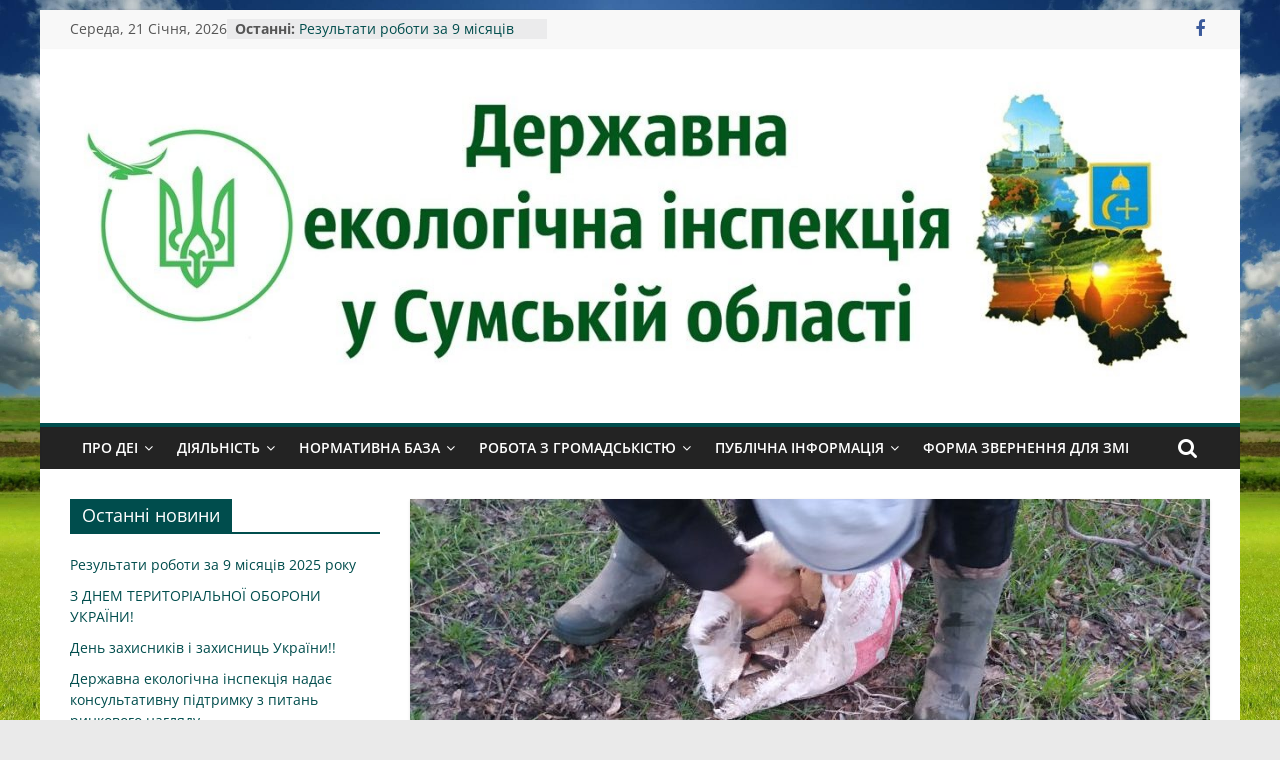

--- FILE ---
content_type: text/html; charset=UTF-8
request_url: https://deisumy.gov.ua/?p=4313
body_size: 15101
content:
<!DOCTYPE html>
<html lang="uk">
<head>
			<meta charset="UTF-8" />
		<meta name="viewport" content="width=device-width, initial-scale=1">
		<link rel="profile" href="http://gmpg.org/xfn/11" />
		<title>«Екологічні мародери» завдали понад півмільйона гривень збитків &#8211; Державна екологічна інспекція у Сумській області</title>
<meta name='robots' content='max-image-preview:large' />
<link rel="alternate" type="application/rss+xml" title="Державна екологічна інспекція у Сумській області &raquo; стрічка" href="https://deisumy.gov.ua/?feed=rss2" />
<link rel="alternate" type="application/rss+xml" title="Державна екологічна інспекція у Сумській області &raquo; Канал коментарів" href="https://deisumy.gov.ua/?feed=comments-rss2" />
<link rel="alternate" type="application/rss+xml" title="Державна екологічна інспекція у Сумській області &raquo; «Екологічні мародери» завдали понад півмільйона гривень збитків Канал коментарів" href="https://deisumy.gov.ua/?feed=rss2&#038;p=4313" />
<script type="text/javascript">
window._wpemojiSettings = {"baseUrl":"https:\/\/s.w.org\/images\/core\/emoji\/14.0.0\/72x72\/","ext":".png","svgUrl":"https:\/\/s.w.org\/images\/core\/emoji\/14.0.0\/svg\/","svgExt":".svg","source":{"concatemoji":"https:\/\/deisumy.gov.ua\/wp-includes\/js\/wp-emoji-release.min.js?ver=6.2.7"}};
/*! This file is auto-generated */
!function(e,a,t){var n,r,o,i=a.createElement("canvas"),p=i.getContext&&i.getContext("2d");function s(e,t){p.clearRect(0,0,i.width,i.height),p.fillText(e,0,0);e=i.toDataURL();return p.clearRect(0,0,i.width,i.height),p.fillText(t,0,0),e===i.toDataURL()}function c(e){var t=a.createElement("script");t.src=e,t.defer=t.type="text/javascript",a.getElementsByTagName("head")[0].appendChild(t)}for(o=Array("flag","emoji"),t.supports={everything:!0,everythingExceptFlag:!0},r=0;r<o.length;r++)t.supports[o[r]]=function(e){if(p&&p.fillText)switch(p.textBaseline="top",p.font="600 32px Arial",e){case"flag":return s("\ud83c\udff3\ufe0f\u200d\u26a7\ufe0f","\ud83c\udff3\ufe0f\u200b\u26a7\ufe0f")?!1:!s("\ud83c\uddfa\ud83c\uddf3","\ud83c\uddfa\u200b\ud83c\uddf3")&&!s("\ud83c\udff4\udb40\udc67\udb40\udc62\udb40\udc65\udb40\udc6e\udb40\udc67\udb40\udc7f","\ud83c\udff4\u200b\udb40\udc67\u200b\udb40\udc62\u200b\udb40\udc65\u200b\udb40\udc6e\u200b\udb40\udc67\u200b\udb40\udc7f");case"emoji":return!s("\ud83e\udef1\ud83c\udffb\u200d\ud83e\udef2\ud83c\udfff","\ud83e\udef1\ud83c\udffb\u200b\ud83e\udef2\ud83c\udfff")}return!1}(o[r]),t.supports.everything=t.supports.everything&&t.supports[o[r]],"flag"!==o[r]&&(t.supports.everythingExceptFlag=t.supports.everythingExceptFlag&&t.supports[o[r]]);t.supports.everythingExceptFlag=t.supports.everythingExceptFlag&&!t.supports.flag,t.DOMReady=!1,t.readyCallback=function(){t.DOMReady=!0},t.supports.everything||(n=function(){t.readyCallback()},a.addEventListener?(a.addEventListener("DOMContentLoaded",n,!1),e.addEventListener("load",n,!1)):(e.attachEvent("onload",n),a.attachEvent("onreadystatechange",function(){"complete"===a.readyState&&t.readyCallback()})),(e=t.source||{}).concatemoji?c(e.concatemoji):e.wpemoji&&e.twemoji&&(c(e.twemoji),c(e.wpemoji)))}(window,document,window._wpemojiSettings);
</script>
<style type="text/css">
img.wp-smiley,
img.emoji {
	display: inline !important;
	border: none !important;
	box-shadow: none !important;
	height: 1em !important;
	width: 1em !important;
	margin: 0 0.07em !important;
	vertical-align: -0.1em !important;
	background: none !important;
	padding: 0 !important;
}
</style>
	<link rel='stylesheet' id='wp-block-library-css' href='https://deisumy.gov.ua/wp-includes/css/dist/block-library/style.min.css?ver=6.2.7' type='text/css' media='all' />
<style id='wp-block-library-theme-inline-css' type='text/css'>
.wp-block-audio figcaption{color:#555;font-size:13px;text-align:center}.is-dark-theme .wp-block-audio figcaption{color:hsla(0,0%,100%,.65)}.wp-block-audio{margin:0 0 1em}.wp-block-code{border:1px solid #ccc;border-radius:4px;font-family:Menlo,Consolas,monaco,monospace;padding:.8em 1em}.wp-block-embed figcaption{color:#555;font-size:13px;text-align:center}.is-dark-theme .wp-block-embed figcaption{color:hsla(0,0%,100%,.65)}.wp-block-embed{margin:0 0 1em}.blocks-gallery-caption{color:#555;font-size:13px;text-align:center}.is-dark-theme .blocks-gallery-caption{color:hsla(0,0%,100%,.65)}.wp-block-image figcaption{color:#555;font-size:13px;text-align:center}.is-dark-theme .wp-block-image figcaption{color:hsla(0,0%,100%,.65)}.wp-block-image{margin:0 0 1em}.wp-block-pullquote{border-bottom:4px solid;border-top:4px solid;color:currentColor;margin-bottom:1.75em}.wp-block-pullquote cite,.wp-block-pullquote footer,.wp-block-pullquote__citation{color:currentColor;font-size:.8125em;font-style:normal;text-transform:uppercase}.wp-block-quote{border-left:.25em solid;margin:0 0 1.75em;padding-left:1em}.wp-block-quote cite,.wp-block-quote footer{color:currentColor;font-size:.8125em;font-style:normal;position:relative}.wp-block-quote.has-text-align-right{border-left:none;border-right:.25em solid;padding-left:0;padding-right:1em}.wp-block-quote.has-text-align-center{border:none;padding-left:0}.wp-block-quote.is-large,.wp-block-quote.is-style-large,.wp-block-quote.is-style-plain{border:none}.wp-block-search .wp-block-search__label{font-weight:700}.wp-block-search__button{border:1px solid #ccc;padding:.375em .625em}:where(.wp-block-group.has-background){padding:1.25em 2.375em}.wp-block-separator.has-css-opacity{opacity:.4}.wp-block-separator{border:none;border-bottom:2px solid;margin-left:auto;margin-right:auto}.wp-block-separator.has-alpha-channel-opacity{opacity:1}.wp-block-separator:not(.is-style-wide):not(.is-style-dots){width:100px}.wp-block-separator.has-background:not(.is-style-dots){border-bottom:none;height:1px}.wp-block-separator.has-background:not(.is-style-wide):not(.is-style-dots){height:2px}.wp-block-table{margin:0 0 1em}.wp-block-table td,.wp-block-table th{word-break:normal}.wp-block-table figcaption{color:#555;font-size:13px;text-align:center}.is-dark-theme .wp-block-table figcaption{color:hsla(0,0%,100%,.65)}.wp-block-video figcaption{color:#555;font-size:13px;text-align:center}.is-dark-theme .wp-block-video figcaption{color:hsla(0,0%,100%,.65)}.wp-block-video{margin:0 0 1em}.wp-block-template-part.has-background{margin-bottom:0;margin-top:0;padding:1.25em 2.375em}
</style>
<link rel='stylesheet' id='classic-theme-styles-css' href='https://deisumy.gov.ua/wp-includes/css/classic-themes.min.css?ver=6.2.7' type='text/css' media='all' />
<style id='global-styles-inline-css' type='text/css'>
body{--wp--preset--color--black: #000000;--wp--preset--color--cyan-bluish-gray: #abb8c3;--wp--preset--color--white: #ffffff;--wp--preset--color--pale-pink: #f78da7;--wp--preset--color--vivid-red: #cf2e2e;--wp--preset--color--luminous-vivid-orange: #ff6900;--wp--preset--color--luminous-vivid-amber: #fcb900;--wp--preset--color--light-green-cyan: #7bdcb5;--wp--preset--color--vivid-green-cyan: #00d084;--wp--preset--color--pale-cyan-blue: #8ed1fc;--wp--preset--color--vivid-cyan-blue: #0693e3;--wp--preset--color--vivid-purple: #9b51e0;--wp--preset--gradient--vivid-cyan-blue-to-vivid-purple: linear-gradient(135deg,rgba(6,147,227,1) 0%,rgb(155,81,224) 100%);--wp--preset--gradient--light-green-cyan-to-vivid-green-cyan: linear-gradient(135deg,rgb(122,220,180) 0%,rgb(0,208,130) 100%);--wp--preset--gradient--luminous-vivid-amber-to-luminous-vivid-orange: linear-gradient(135deg,rgba(252,185,0,1) 0%,rgba(255,105,0,1) 100%);--wp--preset--gradient--luminous-vivid-orange-to-vivid-red: linear-gradient(135deg,rgba(255,105,0,1) 0%,rgb(207,46,46) 100%);--wp--preset--gradient--very-light-gray-to-cyan-bluish-gray: linear-gradient(135deg,rgb(238,238,238) 0%,rgb(169,184,195) 100%);--wp--preset--gradient--cool-to-warm-spectrum: linear-gradient(135deg,rgb(74,234,220) 0%,rgb(151,120,209) 20%,rgb(207,42,186) 40%,rgb(238,44,130) 60%,rgb(251,105,98) 80%,rgb(254,248,76) 100%);--wp--preset--gradient--blush-light-purple: linear-gradient(135deg,rgb(255,206,236) 0%,rgb(152,150,240) 100%);--wp--preset--gradient--blush-bordeaux: linear-gradient(135deg,rgb(254,205,165) 0%,rgb(254,45,45) 50%,rgb(107,0,62) 100%);--wp--preset--gradient--luminous-dusk: linear-gradient(135deg,rgb(255,203,112) 0%,rgb(199,81,192) 50%,rgb(65,88,208) 100%);--wp--preset--gradient--pale-ocean: linear-gradient(135deg,rgb(255,245,203) 0%,rgb(182,227,212) 50%,rgb(51,167,181) 100%);--wp--preset--gradient--electric-grass: linear-gradient(135deg,rgb(202,248,128) 0%,rgb(113,206,126) 100%);--wp--preset--gradient--midnight: linear-gradient(135deg,rgb(2,3,129) 0%,rgb(40,116,252) 100%);--wp--preset--duotone--dark-grayscale: url('#wp-duotone-dark-grayscale');--wp--preset--duotone--grayscale: url('#wp-duotone-grayscale');--wp--preset--duotone--purple-yellow: url('#wp-duotone-purple-yellow');--wp--preset--duotone--blue-red: url('#wp-duotone-blue-red');--wp--preset--duotone--midnight: url('#wp-duotone-midnight');--wp--preset--duotone--magenta-yellow: url('#wp-duotone-magenta-yellow');--wp--preset--duotone--purple-green: url('#wp-duotone-purple-green');--wp--preset--duotone--blue-orange: url('#wp-duotone-blue-orange');--wp--preset--font-size--small: 13px;--wp--preset--font-size--medium: 20px;--wp--preset--font-size--large: 36px;--wp--preset--font-size--x-large: 42px;--wp--preset--spacing--20: 0.44rem;--wp--preset--spacing--30: 0.67rem;--wp--preset--spacing--40: 1rem;--wp--preset--spacing--50: 1.5rem;--wp--preset--spacing--60: 2.25rem;--wp--preset--spacing--70: 3.38rem;--wp--preset--spacing--80: 5.06rem;--wp--preset--shadow--natural: 6px 6px 9px rgba(0, 0, 0, 0.2);--wp--preset--shadow--deep: 12px 12px 50px rgba(0, 0, 0, 0.4);--wp--preset--shadow--sharp: 6px 6px 0px rgba(0, 0, 0, 0.2);--wp--preset--shadow--outlined: 6px 6px 0px -3px rgba(255, 255, 255, 1), 6px 6px rgba(0, 0, 0, 1);--wp--preset--shadow--crisp: 6px 6px 0px rgba(0, 0, 0, 1);}:where(.is-layout-flex){gap: 0.5em;}body .is-layout-flow > .alignleft{float: left;margin-inline-start: 0;margin-inline-end: 2em;}body .is-layout-flow > .alignright{float: right;margin-inline-start: 2em;margin-inline-end: 0;}body .is-layout-flow > .aligncenter{margin-left: auto !important;margin-right: auto !important;}body .is-layout-constrained > .alignleft{float: left;margin-inline-start: 0;margin-inline-end: 2em;}body .is-layout-constrained > .alignright{float: right;margin-inline-start: 2em;margin-inline-end: 0;}body .is-layout-constrained > .aligncenter{margin-left: auto !important;margin-right: auto !important;}body .is-layout-constrained > :where(:not(.alignleft):not(.alignright):not(.alignfull)){max-width: var(--wp--style--global--content-size);margin-left: auto !important;margin-right: auto !important;}body .is-layout-constrained > .alignwide{max-width: var(--wp--style--global--wide-size);}body .is-layout-flex{display: flex;}body .is-layout-flex{flex-wrap: wrap;align-items: center;}body .is-layout-flex > *{margin: 0;}:where(.wp-block-columns.is-layout-flex){gap: 2em;}.has-black-color{color: var(--wp--preset--color--black) !important;}.has-cyan-bluish-gray-color{color: var(--wp--preset--color--cyan-bluish-gray) !important;}.has-white-color{color: var(--wp--preset--color--white) !important;}.has-pale-pink-color{color: var(--wp--preset--color--pale-pink) !important;}.has-vivid-red-color{color: var(--wp--preset--color--vivid-red) !important;}.has-luminous-vivid-orange-color{color: var(--wp--preset--color--luminous-vivid-orange) !important;}.has-luminous-vivid-amber-color{color: var(--wp--preset--color--luminous-vivid-amber) !important;}.has-light-green-cyan-color{color: var(--wp--preset--color--light-green-cyan) !important;}.has-vivid-green-cyan-color{color: var(--wp--preset--color--vivid-green-cyan) !important;}.has-pale-cyan-blue-color{color: var(--wp--preset--color--pale-cyan-blue) !important;}.has-vivid-cyan-blue-color{color: var(--wp--preset--color--vivid-cyan-blue) !important;}.has-vivid-purple-color{color: var(--wp--preset--color--vivid-purple) !important;}.has-black-background-color{background-color: var(--wp--preset--color--black) !important;}.has-cyan-bluish-gray-background-color{background-color: var(--wp--preset--color--cyan-bluish-gray) !important;}.has-white-background-color{background-color: var(--wp--preset--color--white) !important;}.has-pale-pink-background-color{background-color: var(--wp--preset--color--pale-pink) !important;}.has-vivid-red-background-color{background-color: var(--wp--preset--color--vivid-red) !important;}.has-luminous-vivid-orange-background-color{background-color: var(--wp--preset--color--luminous-vivid-orange) !important;}.has-luminous-vivid-amber-background-color{background-color: var(--wp--preset--color--luminous-vivid-amber) !important;}.has-light-green-cyan-background-color{background-color: var(--wp--preset--color--light-green-cyan) !important;}.has-vivid-green-cyan-background-color{background-color: var(--wp--preset--color--vivid-green-cyan) !important;}.has-pale-cyan-blue-background-color{background-color: var(--wp--preset--color--pale-cyan-blue) !important;}.has-vivid-cyan-blue-background-color{background-color: var(--wp--preset--color--vivid-cyan-blue) !important;}.has-vivid-purple-background-color{background-color: var(--wp--preset--color--vivid-purple) !important;}.has-black-border-color{border-color: var(--wp--preset--color--black) !important;}.has-cyan-bluish-gray-border-color{border-color: var(--wp--preset--color--cyan-bluish-gray) !important;}.has-white-border-color{border-color: var(--wp--preset--color--white) !important;}.has-pale-pink-border-color{border-color: var(--wp--preset--color--pale-pink) !important;}.has-vivid-red-border-color{border-color: var(--wp--preset--color--vivid-red) !important;}.has-luminous-vivid-orange-border-color{border-color: var(--wp--preset--color--luminous-vivid-orange) !important;}.has-luminous-vivid-amber-border-color{border-color: var(--wp--preset--color--luminous-vivid-amber) !important;}.has-light-green-cyan-border-color{border-color: var(--wp--preset--color--light-green-cyan) !important;}.has-vivid-green-cyan-border-color{border-color: var(--wp--preset--color--vivid-green-cyan) !important;}.has-pale-cyan-blue-border-color{border-color: var(--wp--preset--color--pale-cyan-blue) !important;}.has-vivid-cyan-blue-border-color{border-color: var(--wp--preset--color--vivid-cyan-blue) !important;}.has-vivid-purple-border-color{border-color: var(--wp--preset--color--vivid-purple) !important;}.has-vivid-cyan-blue-to-vivid-purple-gradient-background{background: var(--wp--preset--gradient--vivid-cyan-blue-to-vivid-purple) !important;}.has-light-green-cyan-to-vivid-green-cyan-gradient-background{background: var(--wp--preset--gradient--light-green-cyan-to-vivid-green-cyan) !important;}.has-luminous-vivid-amber-to-luminous-vivid-orange-gradient-background{background: var(--wp--preset--gradient--luminous-vivid-amber-to-luminous-vivid-orange) !important;}.has-luminous-vivid-orange-to-vivid-red-gradient-background{background: var(--wp--preset--gradient--luminous-vivid-orange-to-vivid-red) !important;}.has-very-light-gray-to-cyan-bluish-gray-gradient-background{background: var(--wp--preset--gradient--very-light-gray-to-cyan-bluish-gray) !important;}.has-cool-to-warm-spectrum-gradient-background{background: var(--wp--preset--gradient--cool-to-warm-spectrum) !important;}.has-blush-light-purple-gradient-background{background: var(--wp--preset--gradient--blush-light-purple) !important;}.has-blush-bordeaux-gradient-background{background: var(--wp--preset--gradient--blush-bordeaux) !important;}.has-luminous-dusk-gradient-background{background: var(--wp--preset--gradient--luminous-dusk) !important;}.has-pale-ocean-gradient-background{background: var(--wp--preset--gradient--pale-ocean) !important;}.has-electric-grass-gradient-background{background: var(--wp--preset--gradient--electric-grass) !important;}.has-midnight-gradient-background{background: var(--wp--preset--gradient--midnight) !important;}.has-small-font-size{font-size: var(--wp--preset--font-size--small) !important;}.has-medium-font-size{font-size: var(--wp--preset--font-size--medium) !important;}.has-large-font-size{font-size: var(--wp--preset--font-size--large) !important;}.has-x-large-font-size{font-size: var(--wp--preset--font-size--x-large) !important;}
.wp-block-navigation a:where(:not(.wp-element-button)){color: inherit;}
:where(.wp-block-columns.is-layout-flex){gap: 2em;}
.wp-block-pullquote{font-size: 1.5em;line-height: 1.6;}
</style>
<link rel='stylesheet' id='contact-form-7-css' href='https://deisumy.gov.ua/wp-content/plugins/contact-form-7/includes/css/styles.css?ver=5.7.6' type='text/css' media='all' />
<link rel='stylesheet' id='vi-style-css' href='https://deisumy.gov.ua/wp-content/plugins/for-the-visually-impaired/css/styles.css?ver=6.2.7' type='text/css' media='all' />
<style id='vi-style-inline-css' type='text/css'>

		.vi-on-img-button{
  background: url(https://deisumy.gov.ua/wp-content/plugins/for-the-visually-impaired/img/icon_24.png) 100% 100% no-repeat;
  background-size: contain;
    display: inline-block;
    vertical-align: middle;
    height: 24px;
    width: 24px;
    text-decoration: none;
    outline: 0;
		}
#bt_widget-vi-on a {
	text-align: center;
	cursor: pointer;
	background: #004d4d;
	box-shadow: 0 -3px 0 rgba(0, 0, 0, 0.1) inset;
	border: 0 none;
	border-radius: 6px;
	overflow: hidden;
    font-size: 15px;
    padding: 13px 18px 16px;
	text-decoration: none;
	display: inline-block;
	font-family: arial;
    font-weight: 700;
	line-height: 100%;
	text-shadow: 1px 1px 0 rgba(0, 0, 0, 0.12);
	margin-top: -3px;
    color: #ffffff;
    border-radius: 10px;
    vertical-align:middle;

}


#bt_widget-vi-on a:hover {
	-o-box-shadow: 0 -1px 0 rgba(0, 0, 0, 0.14) inset;
	-moz-box-shadow: 0 -1px 0 rgba(0, 0, 0, 0.14) inset;
	-webkit-box-shadow: 0 -1px 0 rgba(0, 0, 0, 0.14) inset;
	box-shadow: 0 -1px 0 rgba(0, 0, 0, 0.14) inset;
	text-decoration: underline;	
}

#bt_widget-vi-on .vi_widget_img {
    vertical-align:middle;
}
#bt_widget-vi-on  {
	    position: relative;
    top: 0;
    left: 0;
    color: #000000;
    font-size: 18px;
    letter-spacing: 0;
    text-align: center;
}
.vi-close{
	vertical-align: middle;
	text-align: center;
	display: flex;
	justify-content: center;
	align-items: center;
	font-size: 16px;
	text-decoration: none;
	font-weight: bold;
	vertical-align: middle;
	word-break: break-all;
    word-wrap: break-word;

}
.bt_widget-vi{
	vertical-align: middle;
	text-align: center;
	
}
		
		
</style>
<link rel='stylesheet' id='colormag_style-css' href='https://deisumy.gov.ua/wp-content/themes/colormag/style.css?ver=2.1.8' type='text/css' media='all' />
<style id='colormag_style-inline-css' type='text/css'>
.colormag-button,blockquote,button,input[type=reset],input[type=button],input[type=submit],#masthead.colormag-header-clean #site-navigation.main-small-navigation .menu-toggle,.fa.search-top:hover,#masthead.colormag-header-classic #site-navigation.main-small-navigation .menu-toggle,.main-navigation ul li.focus > a,#masthead.colormag-header-classic .main-navigation ul ul.sub-menu li.focus > a,.home-icon.front_page_on,.main-navigation a:hover,.main-navigation ul li ul li a:hover,.main-navigation ul li ul li:hover>a,.main-navigation ul li.current-menu-ancestor>a,.main-navigation ul li.current-menu-item ul li a:hover,.main-navigation ul li.current-menu-item>a,.main-navigation ul li.current_page_ancestor>a,.main-navigation ul li.current_page_item>a,.main-navigation ul li:hover>a,.main-small-navigation li a:hover,.site-header .menu-toggle:hover,#masthead.colormag-header-classic .main-navigation ul ul.sub-menu li:hover > a,#masthead.colormag-header-classic .main-navigation ul ul.sub-menu li.current-menu-ancestor > a,#masthead.colormag-header-classic .main-navigation ul ul.sub-menu li.current-menu-item > a,#masthead .main-small-navigation li:hover > a,#masthead .main-small-navigation li.current-page-ancestor > a,#masthead .main-small-navigation li.current-menu-ancestor > a,#masthead .main-small-navigation li.current-page-item > a,#masthead .main-small-navigation li.current-menu-item > a,.main-small-navigation .current-menu-item>a,.main-small-navigation .current_page_item > a,.promo-button-area a:hover,#content .wp-pagenavi .current,#content .wp-pagenavi a:hover,.format-link .entry-content a,.pagination span,.comments-area .comment-author-link span,#secondary .widget-title span,.footer-widgets-area .widget-title span,.colormag-footer--classic .footer-widgets-area .widget-title span::before,.advertisement_above_footer .widget-title span,#content .post .article-content .above-entry-meta .cat-links a,.page-header .page-title span,.entry-meta .post-format i,.more-link,.no-post-thumbnail,.widget_featured_slider .slide-content .above-entry-meta .cat-links a,.widget_highlighted_posts .article-content .above-entry-meta .cat-links a,.widget_featured_posts .article-content .above-entry-meta .cat-links a,.widget_featured_posts .widget-title span,.widget_slider_area .widget-title span,.widget_beside_slider .widget-title span,.wp-block-quote,.wp-block-quote.is-style-large,.wp-block-quote.has-text-align-right{background-color:#004d4d;}#site-title a,.next a:hover,.previous a:hover,.social-links i.fa:hover,a,#masthead.colormag-header-clean .social-links li:hover i.fa,#masthead.colormag-header-classic .social-links li:hover i.fa,#masthead.colormag-header-clean .breaking-news .newsticker a:hover,#masthead.colormag-header-classic .breaking-news .newsticker a:hover,#masthead.colormag-header-classic #site-navigation .fa.search-top:hover,#masthead.colormag-header-classic #site-navigation.main-navigation .random-post a:hover .fa-random,.dark-skin #masthead.colormag-header-classic #site-navigation.main-navigation .home-icon:hover .fa,#masthead .main-small-navigation li:hover > .sub-toggle i,.better-responsive-menu #masthead .main-small-navigation .sub-toggle.active .fa,#masthead.colormag-header-classic .main-navigation .home-icon a:hover .fa,.pagination a span:hover,#content .comments-area a.comment-edit-link:hover,#content .comments-area a.comment-permalink:hover,#content .comments-area article header cite a:hover,.comments-area .comment-author-link a:hover,.comment .comment-reply-link:hover,.nav-next a,.nav-previous a,.footer-widgets-area a:hover,a#scroll-up i,#content .post .article-content .entry-title a:hover,.entry-meta .byline i,.entry-meta .cat-links i,.entry-meta a,.post .entry-title a:hover,.search .entry-title a:hover,.entry-meta .comments-link a:hover,.entry-meta .edit-link a:hover,.entry-meta .posted-on a:hover,.entry-meta .tag-links a:hover,.single #content .tags a:hover,.post-box .entry-meta .cat-links a:hover,.post-box .entry-meta .posted-on a:hover,.post.post-box .entry-title a:hover,.widget_featured_slider .slide-content .below-entry-meta .byline a:hover,.widget_featured_slider .slide-content .below-entry-meta .comments a:hover,.widget_featured_slider .slide-content .below-entry-meta .posted-on a:hover,.widget_featured_slider .slide-content .entry-title a:hover,.byline a:hover,.comments a:hover,.edit-link a:hover,.posted-on a:hover,.tag-links a:hover,.widget_highlighted_posts .article-content .below-entry-meta .byline a:hover,.widget_highlighted_posts .article-content .below-entry-meta .comments a:hover,.widget_highlighted_posts .article-content .below-entry-meta .posted-on a:hover,.widget_highlighted_posts .article-content .entry-title a:hover,.widget_featured_posts .article-content .entry-title a:hover,.related-posts-main-title .fa,.single-related-posts .article-content .entry-title a:hover, .colormag-header-classic .main-navigation ul li:hover > a{color:#004d4d;}#site-navigation{border-top-color:#004d4d;}#masthead.colormag-header-classic .main-navigation ul ul.sub-menu li:hover,#masthead.colormag-header-classic .main-navigation ul ul.sub-menu li.current-menu-ancestor,#masthead.colormag-header-classic .main-navigation ul ul.sub-menu li.current-menu-item,#masthead.colormag-header-classic #site-navigation .menu-toggle,#masthead.colormag-header-classic #site-navigation .menu-toggle:hover,#masthead.colormag-header-classic .main-navigation ul > li:hover > a,#masthead.colormag-header-classic .main-navigation ul > li.current-menu-item > a,#masthead.colormag-header-classic .main-navigation ul > li.current-menu-ancestor > a,#masthead.colormag-header-classic .main-navigation ul li.focus > a,.promo-button-area a:hover,.pagination a span:hover{border-color:#004d4d;}#secondary .widget-title,.footer-widgets-area .widget-title,.advertisement_above_footer .widget-title,.page-header .page-title,.widget_featured_posts .widget-title,.widget_slider_area .widget-title,.widget_beside_slider .widget-title{border-bottom-color:#004d4d;}@media (max-width:768px){.better-responsive-menu .sub-toggle{background-color:#002f2f;}}.mzb-featured-posts, .mzb-social-icon, .mzb-featured-categories, .mzb-social-icons-insert{--color--light--primary:rgba(0,77,77,0.1);}body{--color--light--primary:#004d4d;--color--primary:#004d4d;}
</style>
<link rel='stylesheet' id='colormag-fontawesome-css' href='https://deisumy.gov.ua/wp-content/themes/colormag/fontawesome/css/font-awesome.min.css?ver=2.1.8' type='text/css' media='all' />
<script type='text/javascript' id='append_link-js-extra'>
/* <![CDATA[ */
var append_link = {"read_more":"\u0427\u0438\u0442\u0430\u0439\u0442\u0435 \u043d\u0430 \u0441\u0430\u0439\u0442\u0456 \u0414\u0435\u0440\u0436\u0435\u043a\u043e\u0456\u043d\u0441\u043f\u0435\u043a\u0446\u0456\u0457 \u0421\u0443\u043c\u0441\u044c\u043a\u043e\u0457 \u043e\u0431\u043b\u0430\u0441\u0442\u0456: %link%","prepend_break":"2","use_title":"false","add_site_name":"true","site_name":"\u0414\u0435\u0440\u0436\u0430\u0432\u043d\u0430 \u0435\u043a\u043e\u043b\u043e\u0433\u0456\u0447\u043d\u0430 \u0456\u043d\u0441\u043f\u0435\u043a\u0446\u0456\u044f \u0443 \u0421\u0443\u043c\u0441\u044c\u043a\u0456\u0439 \u043e\u0431\u043b\u0430\u0441\u0442\u0456","site_url":"https:\/\/deisumy.gov.ua","always_link_site":"false"};
/* ]]> */
</script>
<script type='text/javascript' src='https://deisumy.gov.ua/wp-content/plugins/append-link-on-copy/js/append_link.js?ver=6.2.7' id='append_link-js'></script>
<script type='text/javascript' src='https://deisumy.gov.ua/wp-includes/js/jquery/jquery.min.js?ver=3.6.4' id='jquery-core-js'></script>
<script type='text/javascript' src='https://deisumy.gov.ua/wp-includes/js/jquery/jquery-migrate.min.js?ver=3.4.0' id='jquery-migrate-js'></script>
<script type='text/javascript' src='https://deisumy.gov.ua/wp-content/plugins/for-the-visually-impaired/js/js.cookie.js?ver=2.1.0' id='vi_cookie-js'></script>
<script type='text/javascript' id='add_vi_script-js-extra'>
/* <![CDATA[ */
var js_vi_script = {"txt_size":"16","sxema":"1","image":"2","font":"2","kerning":"0","line":"0","allbackgrnd":"0","reload_page":"0","auto_p_on":"0","scrool_panel":"0","btxt":"\u0412\u0415\u0420\u0421\u0406\u042f \u0414\u041b\u042f \u0421\u041b\u0410\u0411\u041e\u0417\u041e\u0420\u0418\u0425","btxt2":"\u041f\u041e\u0412\u0415\u0420\u041d\u0423\u0422\u0418\u0421\u042f \u0414\u041e \u0417\u0412\u0418\u0427\u0410\u0419\u041d\u041e\u0413\u041e \u0412\u0418\u0413\u041b\u042f\u0414\u0423","btxtcolor":"#ffffff","bcolor":"#004d4d","img_close2":"<img src=\"https:\/\/deisumy.gov.ua\/wp-content\/plugins\/for-the-visually-impaired\/img\/icon_24x.png\" class=\"vi_widget_img\">","razmer_images":"","fs_title1":"Small font size","fs_title2":"Decrease font size","fs_title3":"Normal font size","fs_title4":"Larger font size","fs_title5":"Large font size","sxem_title":"C","sxem_title1":"Color Scheme : Black and white","sxem_title2":"Color scheme : White on black","sxem_title3":"Color Scheme : Dark blue on light blue","sxem_title4":"Color scheme : Brown on beige","sxem_title5":"Color scheme : Green on dark brown","img_title_on":"Enable images","img_title_gs":"Black and white images","img_title_off":"Disable images","setting_title":"Settings","close_title":"Return to normal","settings_title":"Font Settings","setfont_title":"Select a font","setsplet":"Spacing between letters","setspline":"Line Spacing","standart":"Standard","average":"Average","big":"Big","sel_sxem":"Selecting a color scheme","closepanel":"Close panel","defsetpanel":"Default settings","noimgdescr":"no description to the image","picture":"Picture"};
/* ]]> */
</script>
<script type='text/javascript' src='https://deisumy.gov.ua/wp-content/plugins/for-the-visually-impaired/js/js.for.the.visually.impaired.js?ver=0.53' id='add_vi_script-js'></script>
<!--[if lte IE 8]>
<script type='text/javascript' src='https://deisumy.gov.ua/wp-content/themes/colormag/js/html5shiv.min.js?ver=2.1.8' id='html5-js'></script>
<![endif]-->
<link rel="https://api.w.org/" href="https://deisumy.gov.ua/index.php?rest_route=/" /><link rel="alternate" type="application/json" href="https://deisumy.gov.ua/index.php?rest_route=/wp/v2/posts/4313" /><link rel="EditURI" type="application/rsd+xml" title="RSD" href="https://deisumy.gov.ua/xmlrpc.php?rsd" />
<link rel="wlwmanifest" type="application/wlwmanifest+xml" href="https://deisumy.gov.ua/wp-includes/wlwmanifest.xml" />
<meta name="generator" content="WordPress 6.2.7" />
<link rel="canonical" href="https://deisumy.gov.ua/?p=4313" />
<link rel='shortlink' href='https://deisumy.gov.ua/?p=4313' />
<link rel="alternate" type="application/json+oembed" href="https://deisumy.gov.ua/index.php?rest_route=%2Foembed%2F1.0%2Fembed&#038;url=https%3A%2F%2Fdeisumy.gov.ua%2F%3Fp%3D4313" />
<link rel="alternate" type="text/xml+oembed" href="https://deisumy.gov.ua/index.php?rest_route=%2Foembed%2F1.0%2Fembed&#038;url=https%3A%2F%2Fdeisumy.gov.ua%2F%3Fp%3D4313&#038;format=xml" />
<link rel="pingback" href="https://deisumy.gov.ua/xmlrpc.php"><style type="text/css" id="custom-background-css">
body.custom-background { background-image: url("https://deisumy.gov.ua/wp-content/uploads/Download-nature-wallpaper-wallpaper-peacefull-nature.jpg"); background-position: center center; background-size: cover; background-repeat: no-repeat; background-attachment: fixed; }
</style>
	<link rel="icon" href="https://deisumy.gov.ua/wp-content/uploads/cropped-logopng-1-200x200.png" sizes="32x32" />
<link rel="icon" href="https://deisumy.gov.ua/wp-content/uploads/cropped-logopng-1-200x200.png" sizes="192x192" />
<link rel="apple-touch-icon" href="https://deisumy.gov.ua/wp-content/uploads/cropped-logopng-1-200x200.png" />
<meta name="msapplication-TileImage" content="https://deisumy.gov.ua/wp-content/uploads/cropped-logopng-1-300x300.png" />
</head>

<body class="post-template-default single single-post postid-4313 single-format-standard custom-background wp-custom-logo wp-embed-responsive left-sidebar box-layout better-responsive-menu">

<svg xmlns="http://www.w3.org/2000/svg" viewBox="0 0 0 0" width="0" height="0" focusable="false" role="none" style="visibility: hidden; position: absolute; left: -9999px; overflow: hidden;" ><defs><filter id="wp-duotone-dark-grayscale"><feColorMatrix color-interpolation-filters="sRGB" type="matrix" values=" .299 .587 .114 0 0 .299 .587 .114 0 0 .299 .587 .114 0 0 .299 .587 .114 0 0 " /><feComponentTransfer color-interpolation-filters="sRGB" ><feFuncR type="table" tableValues="0 0.49803921568627" /><feFuncG type="table" tableValues="0 0.49803921568627" /><feFuncB type="table" tableValues="0 0.49803921568627" /><feFuncA type="table" tableValues="1 1" /></feComponentTransfer><feComposite in2="SourceGraphic" operator="in" /></filter></defs></svg><svg xmlns="http://www.w3.org/2000/svg" viewBox="0 0 0 0" width="0" height="0" focusable="false" role="none" style="visibility: hidden; position: absolute; left: -9999px; overflow: hidden;" ><defs><filter id="wp-duotone-grayscale"><feColorMatrix color-interpolation-filters="sRGB" type="matrix" values=" .299 .587 .114 0 0 .299 .587 .114 0 0 .299 .587 .114 0 0 .299 .587 .114 0 0 " /><feComponentTransfer color-interpolation-filters="sRGB" ><feFuncR type="table" tableValues="0 1" /><feFuncG type="table" tableValues="0 1" /><feFuncB type="table" tableValues="0 1" /><feFuncA type="table" tableValues="1 1" /></feComponentTransfer><feComposite in2="SourceGraphic" operator="in" /></filter></defs></svg><svg xmlns="http://www.w3.org/2000/svg" viewBox="0 0 0 0" width="0" height="0" focusable="false" role="none" style="visibility: hidden; position: absolute; left: -9999px; overflow: hidden;" ><defs><filter id="wp-duotone-purple-yellow"><feColorMatrix color-interpolation-filters="sRGB" type="matrix" values=" .299 .587 .114 0 0 .299 .587 .114 0 0 .299 .587 .114 0 0 .299 .587 .114 0 0 " /><feComponentTransfer color-interpolation-filters="sRGB" ><feFuncR type="table" tableValues="0.54901960784314 0.98823529411765" /><feFuncG type="table" tableValues="0 1" /><feFuncB type="table" tableValues="0.71764705882353 0.25490196078431" /><feFuncA type="table" tableValues="1 1" /></feComponentTransfer><feComposite in2="SourceGraphic" operator="in" /></filter></defs></svg><svg xmlns="http://www.w3.org/2000/svg" viewBox="0 0 0 0" width="0" height="0" focusable="false" role="none" style="visibility: hidden; position: absolute; left: -9999px; overflow: hidden;" ><defs><filter id="wp-duotone-blue-red"><feColorMatrix color-interpolation-filters="sRGB" type="matrix" values=" .299 .587 .114 0 0 .299 .587 .114 0 0 .299 .587 .114 0 0 .299 .587 .114 0 0 " /><feComponentTransfer color-interpolation-filters="sRGB" ><feFuncR type="table" tableValues="0 1" /><feFuncG type="table" tableValues="0 0.27843137254902" /><feFuncB type="table" tableValues="0.5921568627451 0.27843137254902" /><feFuncA type="table" tableValues="1 1" /></feComponentTransfer><feComposite in2="SourceGraphic" operator="in" /></filter></defs></svg><svg xmlns="http://www.w3.org/2000/svg" viewBox="0 0 0 0" width="0" height="0" focusable="false" role="none" style="visibility: hidden; position: absolute; left: -9999px; overflow: hidden;" ><defs><filter id="wp-duotone-midnight"><feColorMatrix color-interpolation-filters="sRGB" type="matrix" values=" .299 .587 .114 0 0 .299 .587 .114 0 0 .299 .587 .114 0 0 .299 .587 .114 0 0 " /><feComponentTransfer color-interpolation-filters="sRGB" ><feFuncR type="table" tableValues="0 0" /><feFuncG type="table" tableValues="0 0.64705882352941" /><feFuncB type="table" tableValues="0 1" /><feFuncA type="table" tableValues="1 1" /></feComponentTransfer><feComposite in2="SourceGraphic" operator="in" /></filter></defs></svg><svg xmlns="http://www.w3.org/2000/svg" viewBox="0 0 0 0" width="0" height="0" focusable="false" role="none" style="visibility: hidden; position: absolute; left: -9999px; overflow: hidden;" ><defs><filter id="wp-duotone-magenta-yellow"><feColorMatrix color-interpolation-filters="sRGB" type="matrix" values=" .299 .587 .114 0 0 .299 .587 .114 0 0 .299 .587 .114 0 0 .299 .587 .114 0 0 " /><feComponentTransfer color-interpolation-filters="sRGB" ><feFuncR type="table" tableValues="0.78039215686275 1" /><feFuncG type="table" tableValues="0 0.94901960784314" /><feFuncB type="table" tableValues="0.35294117647059 0.47058823529412" /><feFuncA type="table" tableValues="1 1" /></feComponentTransfer><feComposite in2="SourceGraphic" operator="in" /></filter></defs></svg><svg xmlns="http://www.w3.org/2000/svg" viewBox="0 0 0 0" width="0" height="0" focusable="false" role="none" style="visibility: hidden; position: absolute; left: -9999px; overflow: hidden;" ><defs><filter id="wp-duotone-purple-green"><feColorMatrix color-interpolation-filters="sRGB" type="matrix" values=" .299 .587 .114 0 0 .299 .587 .114 0 0 .299 .587 .114 0 0 .299 .587 .114 0 0 " /><feComponentTransfer color-interpolation-filters="sRGB" ><feFuncR type="table" tableValues="0.65098039215686 0.40392156862745" /><feFuncG type="table" tableValues="0 1" /><feFuncB type="table" tableValues="0.44705882352941 0.4" /><feFuncA type="table" tableValues="1 1" /></feComponentTransfer><feComposite in2="SourceGraphic" operator="in" /></filter></defs></svg><svg xmlns="http://www.w3.org/2000/svg" viewBox="0 0 0 0" width="0" height="0" focusable="false" role="none" style="visibility: hidden; position: absolute; left: -9999px; overflow: hidden;" ><defs><filter id="wp-duotone-blue-orange"><feColorMatrix color-interpolation-filters="sRGB" type="matrix" values=" .299 .587 .114 0 0 .299 .587 .114 0 0 .299 .587 .114 0 0 .299 .587 .114 0 0 " /><feComponentTransfer color-interpolation-filters="sRGB" ><feFuncR type="table" tableValues="0.098039215686275 1" /><feFuncG type="table" tableValues="0 0.66274509803922" /><feFuncB type="table" tableValues="0.84705882352941 0.41960784313725" /><feFuncA type="table" tableValues="1 1" /></feComponentTransfer><feComposite in2="SourceGraphic" operator="in" /></filter></defs></svg>		<div id="page" class="hfeed site">
				<a class="skip-link screen-reader-text" href="#main">Перейти до вмісту</a>
				<header id="masthead" class="site-header clearfix ">
				<div id="header-text-nav-container" class="clearfix">
		
			<div class="news-bar">
				<div class="inner-wrap">
					<div class="tg-news-bar__one">
						
		<div class="date-in-header">
			Середа, 21 Січня, 2026		</div>

		
		<div class="breaking-news">
			<strong class="breaking-news-latest">Останні:</strong>

			<ul class="newsticker">
									<li>
						<a href="https://deisumy.gov.ua/?p=7373" title="Результати роботи за 9 місяців 2025 року">
							Результати роботи за 9 місяців 2025 року						</a>
					</li>
									<li>
						<a href="https://deisumy.gov.ua/?p=7359" title="З ДНЕМ ТЕРИТОРІАЛЬНОЇ ОБОРОНИ УКРАЇНИ!">
							З ДНЕМ ТЕРИТОРІАЛЬНОЇ ОБОРОНИ УКРАЇНИ!						</a>
					</li>
									<li>
						<a href="https://deisumy.gov.ua/?p=7356" title="День захисників і захисниць України!!">
							День захисників і захисниць України!!						</a>
					</li>
									<li>
						<a href="https://deisumy.gov.ua/?p=7353" title="Державна екологічна інспекція надає консультативну підтримку з питань ринкового нагляду">
							Державна екологічна інспекція надає консультативну підтримку з питань ринкового нагляду						</a>
					</li>
									<li>
						<a href="https://deisumy.gov.ua/?p=7350" title="25.09.2025 представники Державної екологічної інспекції у Сумській області долучилися до міжвідомчого онлайн-семінару">
							25.09.2025 представники Державної екологічної інспекції у Сумській області долучилися до міжвідомчого онлайн-семінару						</a>
					</li>
							</ul>
		</div>

							</div>

					<div class="tg-news-bar__two">
						
		<div class="social-links">
			<ul>
				<li><a href="https://www.facebook.com/dei.sumy/" target="_blank"><i class="fa fa-facebook"></i></a></li>			</ul>
		</div><!-- .social-links -->
							</div>
				</div>
			</div>

			
		<div class="inner-wrap">
			<div id="header-text-nav-wrap" class="clearfix">

				<div id="header-left-section">
											<div id="header-logo-image">
							<a href="https://deisumy.gov.ua/" class="custom-logo-link" rel="home"><img width="1280" height="377" src="https://deisumy.gov.ua/wp-content/uploads/cropped-1112.jpg" class="custom-logo" alt="Державна екологічна інспекція у Сумській області" decoding="async" srcset="https://deisumy.gov.ua/wp-content/uploads/cropped-1112.jpg 1280w, https://deisumy.gov.ua/wp-content/uploads/cropped-1112-300x88.jpg 300w, https://deisumy.gov.ua/wp-content/uploads/cropped-1112-1024x302.jpg 1024w, https://deisumy.gov.ua/wp-content/uploads/cropped-1112-768x226.jpg 768w" sizes="(max-width: 1280px) 100vw, 1280px" /></a>						</div><!-- #header-logo-image -->
						
					<div id="header-text" class="screen-reader-text">
													<h3 id="site-title">
								<a href="https://deisumy.gov.ua/" title="Державна екологічна інспекція у Сумській області" rel="home">Державна екологічна інспекція у Сумській області</a>
							</h3>
						
													<p id="site-description">
								м. Суми, вул. Берестовська, 1							</p><!-- #site-description -->
											</div><!-- #header-text -->
				</div><!-- #header-left-section -->

				<div id="header-right-section">
									</div><!-- #header-right-section -->

			</div><!-- #header-text-nav-wrap -->
		</div><!-- .inner-wrap -->

		
		<nav id="site-navigation" class="main-navigation clearfix" role="navigation">
			<div class="inner-wrap clearfix">
				
									<div class="search-random-icons-container">
													<div class="top-search-wrap">
								<i class="fa fa-search search-top"></i>
								<div class="search-form-top">
									
<form action="https://deisumy.gov.ua/" class="search-form searchform clearfix" method="get" role="search">

	<div class="search-wrap">
		<input type="search"
		       class="s field"
		       name="s"
		       value=""
		       placeholder="Пошук"
		/>

		<button class="search-icon" type="submit"></button>
	</div>

</form><!-- .searchform -->
								</div>
							</div>
											</div>
				
				<p class="menu-toggle"></p>
				<div class="menu-primary-container"><ul id="menu-%d0%b3%d0%be%d0%bb%d0%be%d0%b2%d0%bd%d0%b5-%d0%bc%d0%b5%d0%bd%d1%8e" class="menu"><li id="menu-item-366" class="menu-item menu-item-type-custom menu-item-object-custom menu-item-has-children menu-item-366"><a href="#">Про ДЕІ</a>
<ul class="sub-menu">
	<li id="menu-item-364" class="menu-item menu-item-type-post_type menu-item-object-page menu-item-364"><a href="https://deisumy.gov.ua/?page_id=15">Положення</a></li>
	<li id="menu-item-362" class="menu-item menu-item-type-post_type menu-item-object-page menu-item-362"><a href="https://deisumy.gov.ua/?page_id=17">Керівництво</a></li>
	<li id="menu-item-365" class="menu-item menu-item-type-post_type menu-item-object-page menu-item-365"><a href="https://deisumy.gov.ua/?page_id=19">Структура</a></li>
	<li id="menu-item-363" class="menu-item menu-item-type-post_type menu-item-object-page menu-item-363"><a href="https://deisumy.gov.ua/?page_id=21">Контактна інформація</a></li>
</ul>
</li>
<li id="menu-item-367" class="menu-item menu-item-type-custom menu-item-object-custom menu-item-has-children menu-item-367"><a href="#">Діяльність</a>
<ul class="sub-menu">
	<li id="menu-item-369" class="menu-item menu-item-type-post_type menu-item-object-page menu-item-has-children menu-item-369"><a href="https://deisumy.gov.ua/?page_id=23">Плани перевірок</a>
	<ul class="sub-menu">
		<li id="menu-item-6756" class="menu-item menu-item-type-post_type menu-item-object-page menu-item-6756"><a href="https://deisumy.gov.ua/?page_id=6755">2025 рік</a></li>
		<li id="menu-item-5354" class="menu-item menu-item-type-post_type menu-item-object-page menu-item-5354"><a href="https://deisumy.gov.ua/?page_id=5352">2024 рік</a></li>
		<li id="menu-item-4172" class="menu-item menu-item-type-post_type menu-item-object-page menu-item-4172"><a href="https://deisumy.gov.ua/?page_id=4170">2022 рік</a></li>
		<li id="menu-item-3592" class="menu-item menu-item-type-post_type menu-item-object-page menu-item-3592"><a href="https://deisumy.gov.ua/?page_id=3590">2021 рік</a></li>
		<li id="menu-item-2947" class="menu-item menu-item-type-post_type menu-item-object-page menu-item-2947"><a href="https://deisumy.gov.ua/?page_id=2945">2020 рік</a></li>
		<li id="menu-item-2024" class="menu-item menu-item-type-post_type menu-item-object-page menu-item-2024"><a href="https://deisumy.gov.ua/?page_id=2023">2019 рік</a></li>
		<li id="menu-item-713" class="menu-item menu-item-type-post_type menu-item-object-page menu-item-713"><a href="https://deisumy.gov.ua/?page_id=711">2018 рік</a></li>
		<li id="menu-item-710" class="menu-item menu-item-type-post_type menu-item-object-page menu-item-710"><a href="https://deisumy.gov.ua/?page_id=708">2017 рік</a></li>
		<li id="menu-item-1639" class="menu-item menu-item-type-post_type menu-item-object-page menu-item-1639"><a href="https://deisumy.gov.ua/?page_id=1638">2016 рік</a></li>
	</ul>
</li>
	<li id="menu-item-368" class="menu-item menu-item-type-post_type menu-item-object-page menu-item-368"><a href="https://deisumy.gov.ua/?page_id=25">Звіти про результати здійснення державного нагляду (контролю)</a></li>
	<li id="menu-item-370" class="menu-item menu-item-type-custom menu-item-object-custom menu-item-has-children menu-item-370"><a href="#">Екологічні акції</a>
	<ul class="sub-menu">
		<li id="menu-item-374" class="menu-item menu-item-type-post_type menu-item-object-page menu-item-374"><a href="https://deisumy.gov.ua/?page_id=29">Новорічна ялинка</a></li>
		<li id="menu-item-375" class="menu-item menu-item-type-post_type menu-item-object-page menu-item-375"><a href="https://deisumy.gov.ua/?page_id=31">Першоцвіт</a></li>
		<li id="menu-item-373" class="menu-item menu-item-type-post_type menu-item-object-page menu-item-373"><a href="https://deisumy.gov.ua/?page_id=33">Нерест</a></li>
		<li id="menu-item-376" class="menu-item menu-item-type-post_type menu-item-object-page menu-item-376"><a href="https://deisumy.gov.ua/?page_id=35">Тиша в угіддях</a></li>
		<li id="menu-item-371" class="menu-item menu-item-type-post_type menu-item-object-page menu-item-371"><a href="https://deisumy.gov.ua/?page_id=37">Дерева миру</a></li>
		<li id="menu-item-372" class="menu-item menu-item-type-post_type menu-item-object-page menu-item-372"><a href="https://deisumy.gov.ua/?page_id=39">Зробимо Україну чистою разом!</a></li>
	</ul>
</li>
	<li id="menu-item-2979" class="menu-item menu-item-type-post_type menu-item-object-page menu-item-2979"><a href="https://deisumy.gov.ua/?page_id=2978">Ринковий нагляд</a></li>
	<li id="menu-item-377" class="menu-item menu-item-type-post_type menu-item-object-page menu-item-has-children menu-item-377"><a href="https://deisumy.gov.ua/?page_id=105">Кадрова політика</a>
	<ul class="sub-menu">
		<li id="menu-item-380" class="menu-item menu-item-type-post_type menu-item-object-page menu-item-380"><a href="https://deisumy.gov.ua/?page_id=41">Порядок та умови проходження конкурсу на заміщення вакантних посад</a></li>
		<li id="menu-item-378" class="menu-item menu-item-type-post_type menu-item-object-page menu-item-378"><a href="https://deisumy.gov.ua/?page_id=44">Вакансії</a></li>
		<li id="menu-item-381" class="menu-item menu-item-type-post_type menu-item-object-page menu-item-381"><a href="https://deisumy.gov.ua/?page_id=46">Правила внутрішнього службового розпорядку</a></li>
		<li id="menu-item-6885" class="menu-item menu-item-type-post_type menu-item-object-page menu-item-6885"><a href="https://deisumy.gov.ua/?page_id=6883">СТАЖУВАННЯ</a></li>
		<li id="menu-item-379" class="menu-item menu-item-type-post_type menu-item-object-page menu-item-379"><a href="https://deisumy.gov.ua/?page_id=49">Очищення влади</a></li>
	</ul>
</li>
	<li id="menu-item-884" class="menu-item menu-item-type-post_type menu-item-object-page menu-item-884"><a href="https://deisumy.gov.ua/?page_id=883">Запобігання корупції</a></li>
	<li id="menu-item-382" class="menu-item menu-item-type-post_type menu-item-object-page menu-item-has-children menu-item-382"><a href="https://deisumy.gov.ua/?page_id=107">Фінансові ресурси</a>
	<ul class="sub-menu">
		<li id="menu-item-384" class="menu-item menu-item-type-post_type menu-item-object-page menu-item-384"><a href="https://deisumy.gov.ua/?page_id=51">Структура та обсяг бюджетних коштів</a></li>
		<li id="menu-item-383" class="menu-item menu-item-type-post_type menu-item-object-page menu-item-383"><a href="https://deisumy.gov.ua/?page_id=53">Порядок та механізм витрачання бюджетних коштів</a></li>
	</ul>
</li>
</ul>
</li>
<li id="menu-item-385" class="menu-item menu-item-type-custom menu-item-object-custom menu-item-has-children menu-item-385"><a href="#">Нормативна база</a>
<ul class="sub-menu">
	<li id="menu-item-386" class="menu-item menu-item-type-custom menu-item-object-custom menu-item-386"><a target="_blank" rel="noopener" href="http://zakon2.rada.gov.ua/laws/show/254%D0%BA/96-%D0%B2%D1%80">Конституція України</a></li>
	<li id="menu-item-390" class="menu-item menu-item-type-post_type menu-item-object-page menu-item-390"><a href="https://deisumy.gov.ua/?page_id=59">Постанови КМУ</a></li>
	<li id="menu-item-4647" class="menu-item menu-item-type-post_type menu-item-object-page menu-item-4647"><a href="https://deisumy.gov.ua/?page_id=4646">ПЕРЕЛІК НОРМАТИВНО-ПРАВОВИХ АКТІВ ДО СУБ`ЄКТІВ ГОСПОДАРЮВАННЯ</a></li>
	<li id="menu-item-391" class="menu-item menu-item-type-post_type menu-item-object-page menu-item-391"><a href="https://deisumy.gov.ua/?page_id=63">Такси та методики нарахування збитків</a></li>
	<li id="menu-item-4644" class="menu-item menu-item-type-post_type menu-item-object-page menu-item-4644"><a href="https://deisumy.gov.ua/?page_id=4641">Методики розрахунку розмірів шкоди, внаслідок надзвичайних ситуацій та/або під час дії воєнного стану</a></li>
	<li id="menu-item-389" class="menu-item menu-item-type-post_type menu-item-object-page menu-item-389"><a href="https://deisumy.gov.ua/?page_id=61">Накази Інспекції</a></li>
</ul>
</li>
<li id="menu-item-392" class="menu-item menu-item-type-custom menu-item-object-custom menu-item-has-children menu-item-392"><a href="#">Робота з громадськістю</a>
<ul class="sub-menu">
	<li id="menu-item-394" class="menu-item menu-item-type-post_type menu-item-object-page menu-item-394"><a href="https://deisumy.gov.ua/?page_id=65">Графік прийому громадян</a></li>
	<li id="menu-item-3921" class="menu-item menu-item-type-post_type menu-item-object-page menu-item-3921"><a href="https://deisumy.gov.ua/?page_id=3920">Консультації з громадськістю</a></li>
	<li id="menu-item-398" class="menu-item menu-item-type-post_type menu-item-object-page menu-item-has-children menu-item-398"><a href="https://deisumy.gov.ua/?page_id=136">Звернення громадян</a>
	<ul class="sub-menu">
		<li id="menu-item-703" class="menu-item menu-item-type-post_type menu-item-object-page menu-item-703"><a href="https://deisumy.gov.ua/?page_id=529">Повідомити про корупцію</a></li>
		<li id="menu-item-397" class="menu-item menu-item-type-post_type menu-item-object-page menu-item-397"><a href="https://deisumy.gov.ua/?page_id=67">Звіти про роботу зі зверненнями громадян</a></li>
		<li id="menu-item-1604" class="menu-item menu-item-type-post_type menu-item-object-page menu-item-1604"><a href="https://deisumy.gov.ua/?page_id=1602">Порядок дій громадян при виявленні порушень, що можуть бути пов’язані із недотриманням вимог природоохоронного та іншого законодавства на території Сумської області</a></li>
	</ul>
</li>
	<li id="menu-item-393" class="menu-item menu-item-type-post_type menu-item-object-page menu-item-393"><a href="https://deisumy.gov.ua/?page_id=69">Гаряча лінія</a></li>
	<li id="menu-item-396" class="menu-item menu-item-type-post_type menu-item-object-page menu-item-has-children menu-item-396"><a href="https://deisumy.gov.ua/?page_id=71">Громадська рада</a>
	<ul class="sub-menu">
		<li id="menu-item-2663" class="menu-item menu-item-type-post_type menu-item-object-page menu-item-2663"><a href="https://deisumy.gov.ua/?page_id=2661">Інформаційні матеріали Громадської ради при Інспекції</a></li>
	</ul>
</li>
	<li id="menu-item-395" class="menu-item menu-item-type-post_type menu-item-object-page menu-item-has-children menu-item-395"><a href="https://deisumy.gov.ua/?page_id=73">Громадські інспектори з охорони довкілля</a>
	<ul class="sub-menu">
		<li id="menu-item-811" class="menu-item menu-item-type-post_type menu-item-object-page menu-item-811"><a href="https://deisumy.gov.ua/?page_id=798">установчі документи</a></li>
	</ul>
</li>
</ul>
</li>
<li id="menu-item-399" class="menu-item menu-item-type-custom menu-item-object-custom menu-item-has-children menu-item-399"><a href="#">Публічна інформація</a>
<ul class="sub-menu">
	<li id="menu-item-403" class="menu-item menu-item-type-post_type menu-item-object-page menu-item-403"><a href="https://deisumy.gov.ua/?page_id=75">Порядок складання, подання запиту на інформацію</a></li>
	<li id="menu-item-406" class="menu-item menu-item-type-post_type menu-item-object-page menu-item-406"><a href="https://deisumy.gov.ua/?page_id=77">Форма запиту</a></li>
	<li id="menu-item-3970" class="menu-item menu-item-type-post_type menu-item-object-page menu-item-3970"><a href="https://deisumy.gov.ua/?page_id=3969">Відшкодування фактичних витрат на копіювання або друк документів, що надаються за запитом</a></li>
	<li id="menu-item-402" class="menu-item menu-item-type-post_type menu-item-object-page menu-item-402"><a href="https://deisumy.gov.ua/?page_id=81">Порядок оскарження</a></li>
	<li id="menu-item-401" class="menu-item menu-item-type-post_type menu-item-object-page menu-item-has-children menu-item-401"><a href="https://deisumy.gov.ua/?page_id=87">Облік інформації</a>
	<ul class="sub-menu">
		<li id="menu-item-3897" class="menu-item menu-item-type-post_type menu-item-object-page menu-item-3897"><a href="https://deisumy.gov.ua/?page_id=3896">Уніфіковані форми актів</a></li>
		<li id="menu-item-3639" class="menu-item menu-item-type-post_type menu-item-object-page menu-item-3639"><a href="https://deisumy.gov.ua/?page_id=3636">Перелік питань до суб’єктів господарювання</a></li>
		<li id="menu-item-1182" class="menu-item menu-item-type-post_type menu-item-object-page menu-item-1182"><a href="https://deisumy.gov.ua/?page_id=1181">Переліки суб’єктів господарювання за ступенями ризику</a></li>
		<li id="menu-item-875" class="menu-item menu-item-type-post_type menu-item-object-page menu-item-875"><a href="https://deisumy.gov.ua/?page_id=874">Надзвичайні ситуації</a></li>
		<li id="menu-item-1524" class="menu-item menu-item-type-post_type menu-item-object-page menu-item-1524"><a href="https://deisumy.gov.ua/?page_id=1522">ТОП-100 основних підприємств-забруднювачів</a></li>
	</ul>
</li>
	<li id="menu-item-400" class="menu-item menu-item-type-post_type menu-item-object-page menu-item-400"><a href="https://deisumy.gov.ua/?page_id=83">Звіти про надходження запитів</a></li>
	<li id="menu-item-1970" class="menu-item menu-item-type-post_type menu-item-object-page menu-item-1970"><a href="https://deisumy.gov.ua/?page_id=1961">Реагування на критику в ЗМІ</a></li>
	<li id="menu-item-405" class="menu-item menu-item-type-post_type menu-item-object-page menu-item-405"><a href="https://deisumy.gov.ua/?page_id=85">Службова інформація</a></li>
</ul>
</li>
<li id="menu-item-2245" class="menu-item menu-item-type-post_type menu-item-object-page menu-item-2245"><a href="https://deisumy.gov.ua/?page_id=2244">Форма звернення для ЗМІ</a></li>
</ul></div>
			</div>
		</nav>

				</div><!-- #header-text-nav-container -->
				</header><!-- #masthead -->
				<div id="main" class="clearfix">
				<div class="inner-wrap clearfix">
		
	<div id="primary">
		<div id="content" class="clearfix">

			
<article id="post-4313" class="post-4313 post type-post status-publish format-standard has-post-thumbnail hentry category-news">
	
				<div class="featured-image">
				<img width="800" height="445" src="https://deisumy.gov.ua/wp-content/uploads/photo_2022-04-28_10-56-44-2-800x445.jpg" class="attachment-colormag-featured-image size-colormag-featured-image wp-post-image" alt="" decoding="async" />			</div>
			
	<div class="article-content clearfix">

		<div class="above-entry-meta"><span class="cat-links"><a href="https://deisumy.gov.ua/?cat=6" style="background:#398ca0" rel="category tag">Новини</a>&nbsp;</span></div>
		<header class="entry-header">
			<h1 class="entry-title">
				«Екологічні мародери» завдали понад півмільйона гривень збитків			</h1>
		</header>

		<div class="below-entry-meta">
			<span class="posted-on"><a href="https://deisumy.gov.ua/?p=4313" title="10:13 am" rel="bookmark"><i class="fa fa-calendar-o"></i> <time class="entry-date published" datetime="2022-04-29T10:13:45+00:00">29 Квітня, 2022</time><time class="updated" datetime="2022-04-29T10:14:08+00:00">29 Квітня, 2022</time></a></span>
			<span class="byline">
				<span class="author vcard">
					<i class="fa fa-user"></i>
					<a class="url fn n"
					   href="https://deisumy.gov.ua/?author=2"
					   title="Державна екологічна інспекція у Сумській області"
					>
						Державна екологічна інспекція у Сумській області					</a>
				</span>
			</span>

			</div>
		<div class="entry-content clearfix">
			<p>27.04.2022 близько 05:00 ранку на водоймі поблизу с. Новоандріївка Сумського р-ну працівниками Державної екологічної інспекції у Сумській області було затримано трьох осіб, які на гумовому човні за допомогою заборонених знарядь здійснювали вилов риби. У ході огляду було виявлено, що браконьєри двома 40-метровими сітками встигли виловити 338 карасів.</p>
<p>Також було встановлено, що зловмисники приїхали браконьєрити на службовому автомобілі одного із державних підприємств Сумщини, яке провадить свою діяльність на території м. Білопілля та прилеглих громад.</p>
<p>Особливого цинізму додало і те, що зазначений злочин був здійснений у період жорстких обмежень навіть щодо спортивного і любительського рибальства – нересту водних біоресурсів. Більш того, дане правопорушення вчинене під час комендантської години та воєнного стану. Враховуючи сукупність цих фактів, можна із впевненістю прирівняти дані дії до мародерства.</p>
<p>За розрахунком екоінспекторів, загальна сума збитків, завданих внаслідок браконьєрських дій, склала 534 378 грн. Наразі Інспекція готує матеріали з ознаками вчинення кримінального правопорушення для передачі їх до органів прокуратури.</p>
		</div>

	</div>

	</article>

		</div><!-- #content -->

		
		<ul class="default-wp-page clearfix">
			<li class="previous"><a href="https://deisumy.gov.ua/?p=4310" rel="prev"><span class="meta-nav">&larr;</span> На Сумщині триває операція «Нерест»</a></li>
			<li class="next"><a href="https://deisumy.gov.ua/?p=4317" rel="next">За спалювання сухостою можна провести залишок життя у в’язниці <span class="meta-nav">&rarr;</span></a></li>
		</ul>

		
	<div class="related-posts-wrapper">

		<h4 class="related-posts-main-title">
			<i class="fa fa-thumbs-up"></i><span>Вам також може сподобатись</span>
		</h4>

		<div class="related-posts clearfix">

							<div class="single-related-posts">

											<div class="related-posts-thumbnail">
							<a href="https://deisumy.gov.ua/?p=3730" title="Понад мільйон гривень збитків завдав агролісгосп на Сумщині">
								<img width="390" height="205" src="https://deisumy.gov.ua/wp-content/uploads/154565496_180916403505290_3976109786487716079_n-390x205.jpg" class="attachment-colormag-featured-post-medium size-colormag-featured-post-medium wp-post-image" alt="" decoding="async" loading="lazy" />							</a>
						</div>
					
					<div class="article-content">
						<h3 class="entry-title">
							<a href="https://deisumy.gov.ua/?p=3730" rel="bookmark" title="Понад мільйон гривень збитків завдав агролісгосп на Сумщині">
								Понад мільйон гривень збитків завдав агролісгосп на Сумщині							</a>
						</h3><!--/.post-title-->

						<div class="below-entry-meta">
			<span class="posted-on"><a href="https://deisumy.gov.ua/?p=3730" title="7:32 am" rel="bookmark"><i class="fa fa-calendar-o"></i> <time class="entry-date published updated" datetime="2021-02-26T07:32:52+00:00">26 Лютого, 2021</time></a></span>
			<span class="byline">
				<span class="author vcard">
					<i class="fa fa-user"></i>
					<a class="url fn n"
					   href="https://deisumy.gov.ua/?author=2"
					   title="Державна екологічна інспекція у Сумській області"
					>
						Державна екологічна інспекція у Сумській області					</a>
				</span>
			</span>

			</div>					</div>

				</div><!--/.related-->
							<div class="single-related-posts">

											<div class="related-posts-thumbnail">
							<a href="https://deisumy.gov.ua/?p=1177" title="Результати державного нагляду (контролю) за тиждень">
								<img width="390" height="205" src="https://deisumy.gov.ua/wp-content/uploads/cropped-logopng-390x205.png" class="attachment-colormag-featured-post-medium size-colormag-featured-post-medium wp-post-image" alt="" decoding="async" loading="lazy" />							</a>
						</div>
					
					<div class="article-content">
						<h3 class="entry-title">
							<a href="https://deisumy.gov.ua/?p=1177" rel="bookmark" title="Результати державного нагляду (контролю) за тиждень">
								Результати державного нагляду (контролю) за тиждень							</a>
						</h3><!--/.post-title-->

						<div class="below-entry-meta">
			<span class="posted-on"><a href="https://deisumy.gov.ua/?p=1177" title="3:17 pm" rel="bookmark"><i class="fa fa-calendar-o"></i> <time class="entry-date published updated" datetime="2018-01-25T15:17:39+00:00">25 Січня, 2018</time></a></span>
			<span class="byline">
				<span class="author vcard">
					<i class="fa fa-user"></i>
					<a class="url fn n"
					   href="https://deisumy.gov.ua/?author=2"
					   title="Державна екологічна інспекція у Сумській області"
					>
						Державна екологічна інспекція у Сумській області					</a>
				</span>
			</span>

			</div>					</div>

				</div><!--/.related-->
							<div class="single-related-posts">

											<div class="related-posts-thumbnail">
							<a href="https://deisumy.gov.ua/?p=2941" title="Студентів СумДУ ознайомили із роботою Інспекції">
								<img width="390" height="205" src="https://deisumy.gov.ua/wp-content/uploads/78834389_826790177771680_8071145500906094592_n-1-390x205.jpg" class="attachment-colormag-featured-post-medium size-colormag-featured-post-medium wp-post-image" alt="" decoding="async" loading="lazy" />							</a>
						</div>
					
					<div class="article-content">
						<h3 class="entry-title">
							<a href="https://deisumy.gov.ua/?p=2941" rel="bookmark" title="Студентів СумДУ ознайомили із роботою Інспекції">
								Студентів СумДУ ознайомили із роботою Інспекції							</a>
						</h3><!--/.post-title-->

						<div class="below-entry-meta">
			<span class="posted-on"><a href="https://deisumy.gov.ua/?p=2941" title="2:27 pm" rel="bookmark"><i class="fa fa-calendar-o"></i> <time class="entry-date published updated" datetime="2019-12-02T14:27:14+00:00">2 Грудня, 2019</time></a></span>
			<span class="byline">
				<span class="author vcard">
					<i class="fa fa-user"></i>
					<a class="url fn n"
					   href="https://deisumy.gov.ua/?author=2"
					   title="Державна екологічна інспекція у Сумській області"
					>
						Державна екологічна інспекція у Сумській області					</a>
				</span>
			</span>

			</div>					</div>

				</div><!--/.related-->
			
		</div><!--/.post-related-->

	</div>

	
	</div><!-- #primary -->


<div id="secondary">
	
	
		<aside id="recent-posts-9" class="widget widget_recent_entries clearfix">
		<h3 class="widget-title"><span>Останні новини</span></h3>
		<ul>
											<li>
					<a href="https://deisumy.gov.ua/?p=7373">Результати роботи за 9 місяців 2025 року</a>
									</li>
											<li>
					<a href="https://deisumy.gov.ua/?p=7359">З ДНЕМ ТЕРИТОРІАЛЬНОЇ ОБОРОНИ УКРАЇНИ!</a>
									</li>
											<li>
					<a href="https://deisumy.gov.ua/?p=7356">День захисників і захисниць України!!</a>
									</li>
											<li>
					<a href="https://deisumy.gov.ua/?p=7353">Державна екологічна інспекція надає консультативну підтримку з питань ринкового нагляду</a>
									</li>
											<li>
					<a href="https://deisumy.gov.ua/?p=7350">25.09.2025 представники Державної екологічної інспекції у Сумській області долучилися до міжвідомчого онлайн-семінару</a>
									</li>
					</ul>

		</aside><aside id="custom_html-9" class="widget_text widget widget_custom_html clearfix"><div class="textwidget custom-html-widget"><style>
a.button7 {
  font-weight: 700;
  color: white;
  text-decoration: none;
  padding: .8em 1em calc(.8em + 3px);
  background: #004d4d;
  box-shadow: 0 -3px 0 rgba(0, 0, 0, 0.1) inset;
  transition: 0.2s;
	text-shadow: 1px 1px 0 rgba(0, 0, 0, 0.12);
	width: 280px;
	position: absolute;
	text-align: center;
} 
</style>
<a href="http://deisumy.gov.ua/?page_id=536#" class="button7">ВСІ НОВИНИ</a>
<br></div></aside>
	</div>
		</div><!-- .inner-wrap -->
				</div><!-- #main -->
				<footer id="colophon" class="clearfix ">
		
<div class="footer-widgets-wrapper">
	<div class="inner-wrap">
		<div class="footer-widgets-area clearfix">
			<div class="tg-footer-main-widget">
				<div class="tg-first-footer-widget">
					<aside id="nav_menu-9" class="widget widget_nav_menu clearfix"><h3 class="widget-title"><span>Про ДЕІ</span></h3><div class="menu-%d0%bd%d0%b8%d0%b6%d0%bd%d1%94-%d0%bc%d0%b5%d0%bd%d1%8e-1-container"><ul id="menu-%d0%bd%d0%b8%d0%b6%d0%bd%d1%94-%d0%bc%d0%b5%d0%bd%d1%8e-1" class="menu"><li id="menu-item-655" class="menu-item menu-item-type-post_type menu-item-object-page menu-item-655"><a href="https://deisumy.gov.ua/?page_id=15">Положення</a></li>
<li id="menu-item-654" class="menu-item menu-item-type-post_type menu-item-object-page menu-item-654"><a href="https://deisumy.gov.ua/?page_id=17">Керівництво</a></li>
<li id="menu-item-656" class="menu-item menu-item-type-post_type menu-item-object-page menu-item-656"><a href="https://deisumy.gov.ua/?page_id=19">Структура</a></li>
<li id="menu-item-6012" class="menu-item menu-item-type-post_type menu-item-object-page menu-item-6012"><a href="https://deisumy.gov.ua/?page_id=21">Контактна інформація</a></li>
</ul></div></aside>				</div>
			</div>

			<div class="tg-footer-other-widgets">
				<div class="tg-second-footer-widget">
					<aside id="nav_menu-6" class="widget widget_nav_menu clearfix"><h3 class="widget-title"><span>Діяльність</span></h3><div class="menu-%d0%bd%d0%b8%d0%b6%d0%bd%d1%94-%d0%bc%d0%b5%d0%bd%d1%8e-2-container"><ul id="menu-%d0%bd%d0%b8%d0%b6%d0%bd%d1%94-%d0%bc%d0%b5%d0%bd%d1%8e-2" class="menu"><li id="menu-item-660" class="menu-item menu-item-type-post_type menu-item-object-page menu-item-660"><a href="https://deisumy.gov.ua/?page_id=23">Плани заходів державного нагляду (контролю)</a></li>
<li id="menu-item-658" class="menu-item menu-item-type-post_type menu-item-object-page menu-item-658"><a href="https://deisumy.gov.ua/?page_id=25">Звіти про результати здійснення державного нагляду (контролю)</a></li>
<li id="menu-item-659" class="menu-item menu-item-type-post_type menu-item-object-page menu-item-659"><a href="https://deisumy.gov.ua/?page_id=105">Кадрова політика</a></li>
</ul></div></aside>				</div>
				<div class="tg-third-footer-widget">
					<aside id="nav_menu-8" class="widget widget_nav_menu clearfix"><h3 class="widget-title"><span>Робота з громадськістю</span></h3><div class="menu-%d0%bd%d0%b8%d0%b6%d0%bd%d1%94-%d0%bc%d0%b5%d0%bd%d1%8e-3-container"><ul id="menu-%d0%bd%d0%b8%d0%b6%d0%bd%d1%94-%d0%bc%d0%b5%d0%bd%d1%8e-3" class="menu"><li id="menu-item-662" class="menu-item menu-item-type-post_type menu-item-object-page menu-item-662"><a href="https://deisumy.gov.ua/?page_id=65">Графік прийому громадян</a></li>
<li id="menu-item-663" class="menu-item menu-item-type-post_type menu-item-object-page menu-item-663"><a href="https://deisumy.gov.ua/?page_id=136">Звернення громадян</a></li>
<li id="menu-item-661" class="menu-item menu-item-type-post_type menu-item-object-page menu-item-661"><a href="https://deisumy.gov.ua/?page_id=69">Гаряча лінія</a></li>
</ul></div></aside>				</div>
				<div class="tg-fourth-footer-widget">
					<aside id="nav_menu-7" class="widget widget_nav_menu clearfix"><h3 class="widget-title"><span>Публічна інформація</span></h3><div class="menu-%d0%bd%d0%b8%d0%b6%d0%bd%d1%94-%d0%bc%d0%b5%d0%bd%d1%8e-4-container"><ul id="menu-%d0%bd%d0%b8%d0%b6%d0%bd%d1%94-%d0%bc%d0%b5%d0%bd%d1%8e-4" class="menu"><li id="menu-item-665" class="menu-item menu-item-type-post_type menu-item-object-page menu-item-665"><a href="https://deisumy.gov.ua/?page_id=75">Порядок складання, подання запиту на інформацію</a></li>
<li id="menu-item-666" class="menu-item menu-item-type-post_type menu-item-object-page menu-item-666"><a href="https://deisumy.gov.ua/?page_id=77">Форма запиту</a></li>
<li id="menu-item-664" class="menu-item menu-item-type-post_type menu-item-object-page menu-item-664"><a href="https://deisumy.gov.ua/?page_id=87">Облік інформації</a></li>
</ul></div></aside>				</div>
			</div>
		</div>
	</div>
</div>
		<div class="footer-socket-wrapper clearfix">
			<div class="inner-wrap">
				<div class="footer-socket-area">
		
		<div class="footer-socket-right-section">
			
		<div class="social-links">
			<ul>
				<li><a href="https://www.facebook.com/dei.sumy/" target="_blank"><i class="fa fa-facebook"></i></a></li>			</ul>
		</div><!-- .social-links -->
				</div>

				<div class="footer-socket-left-section">
			<div class="copyright">Авторське право &copy; 2026 <a href="https://deisumy.gov.ua/" title="Державна екологічна інспекція у Сумській області" ><span>Державна екологічна інспекція у Сумській області</span></a>. Всі права захищено.<br>Тема: <a href="https://themegrill.com/themes/colormag" target="_blank" title="ColorMag" rel="nofollow"><span>ColorMag</span></a> від ThemeGrill. Розроблено на <a href="https://wordpress.org" target="_blank" title="WordPress" rel="nofollow"><span>WordPress</span></a>.</div>		</div>
				</div><!-- .footer-socket-area -->
					</div><!-- .inner-wrap -->
		</div><!-- .footer-socket-wrapper -->
				</footer><!-- #colophon -->
				<a href="#masthead" id="scroll-up"><i class="fa fa-chevron-up"></i></a>
				</div><!-- #page -->
		<script type='text/javascript' src='https://deisumy.gov.ua/wp-content/plugins/contact-form-7/includes/swv/js/index.js?ver=5.7.6' id='swv-js'></script>
<script type='text/javascript' id='contact-form-7-js-extra'>
/* <![CDATA[ */
var wpcf7 = {"api":{"root":"https:\/\/deisumy.gov.ua\/index.php?rest_route=\/","namespace":"contact-form-7\/v1"}};
/* ]]> */
</script>
<script type='text/javascript' src='https://deisumy.gov.ua/wp-content/plugins/contact-form-7/includes/js/index.js?ver=5.7.6' id='contact-form-7-js'></script>
<script type='text/javascript' src='https://deisumy.gov.ua/wp-content/themes/colormag/js/jquery.bxslider.min.js?ver=2.1.8' id='colormag-bxslider-js'></script>
<script type='text/javascript' src='https://deisumy.gov.ua/wp-content/themes/colormag/js/sticky/jquery.sticky.min.js?ver=2.1.8' id='colormag-sticky-menu-js'></script>
<script type='text/javascript' src='https://deisumy.gov.ua/wp-content/themes/colormag/js/news-ticker/jquery.newsTicker.min.js?ver=2.1.8' id='colormag-news-ticker-js'></script>
<script type='text/javascript' src='https://deisumy.gov.ua/wp-content/themes/colormag/js/navigation.min.js?ver=2.1.8' id='colormag-navigation-js'></script>
<script type='text/javascript' src='https://deisumy.gov.ua/wp-content/themes/colormag/js/fitvids/jquery.fitvids.min.js?ver=2.1.8' id='colormag-fitvids-js'></script>
<script type='text/javascript' src='https://deisumy.gov.ua/wp-content/themes/colormag/js/skip-link-focus-fix.min.js?ver=2.1.8' id='colormag-skip-link-focus-fix-js'></script>
<script type='text/javascript' src='https://deisumy.gov.ua/wp-content/themes/colormag/js/colormag-custom.min.js?ver=2.1.8' id='colormag-custom-js'></script>

</body>
</html>
